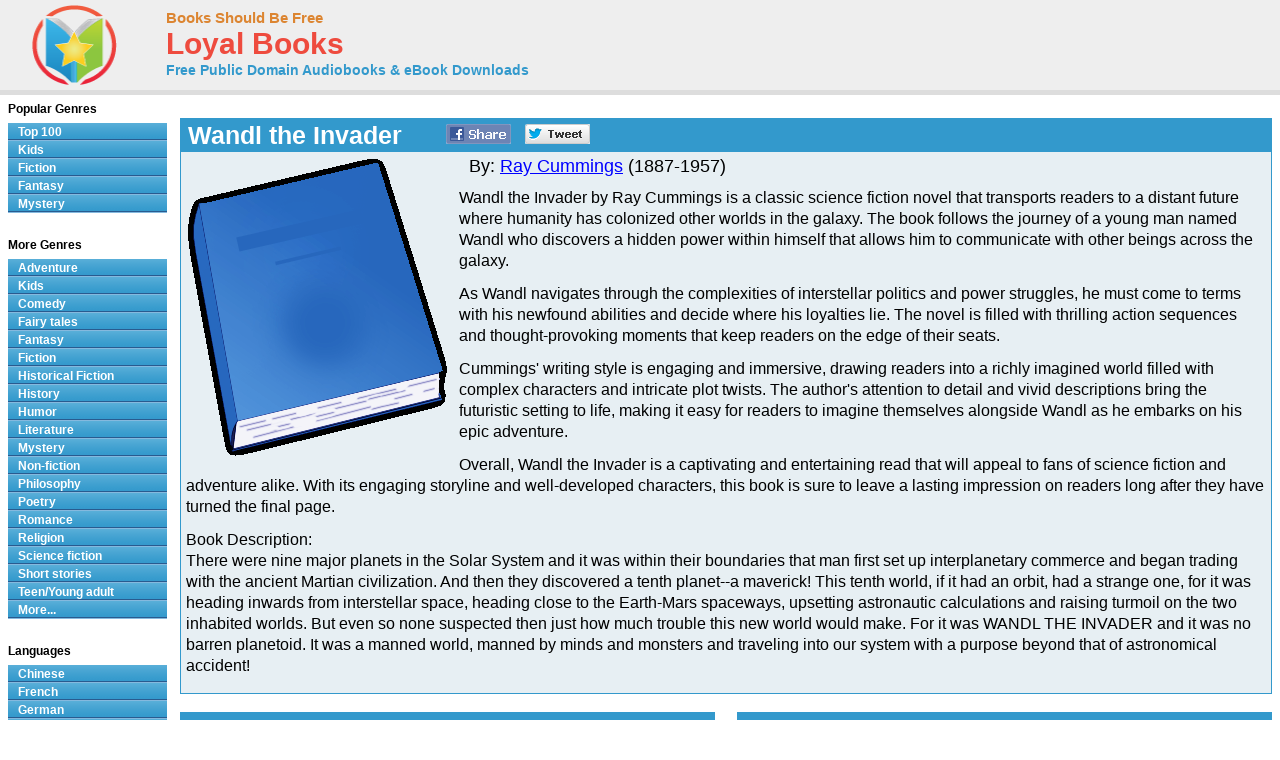

--- FILE ---
content_type: text/html; charset=UTF-8
request_url: https://www.loyalbooks.com/book/Wandl-the-Invader-by-Ray-Cummings
body_size: 7517
content:
<!DOCTYPE HTML PUBLIC "-//W3C//DTD HTML 4.01 Transitional//EN" "http://www.w3.org/TR/html4/loose.dtd">
<html xmlns:og="http://opengraphprotocol.org/schema/" xmlns:fb="http://ogp.me/ns/fb#"> 
<head>


<meta http-equiv="Content-Type" content="text/html;charset=utf-8">

<script type="text/javascript" src="https://ajax.googleapis.com/ajax/libs/jquery/1.6.2/jquery.min.js"></script>
<title>Wandl the Invader by Ray Cummings - Free at Loyal Books</title>
<meta name="description" content="There were nine major planets in the Solar System and it was within their boundaries that man first set up interplanetary commerce and began trading with the ancient Martian civilization...">
<meta name="keywords" content="Wandl the Invader,Ray Cummings,audio books,free audio books,free audio book downloads,ebooks,mp3,ipod,itunes,books,audio,download,free,adventure,children,comedy,fairy tales,fantasy,fiction,historical fiction,history,humor,literature,mystery,non-fiction,philosophy,poetry,romance,religion,science fiction,short stories,teen,young adult">
<link rel="canonical" href="https://www.loyalbooks.com/book/Wandl-the-Invader-by-Ray-Cummings">
<meta property="og:title" content="Wandl the Invader">
<meta property="og:type" content="article">
<meta property="fb:app_id" content="130567253662565">
<meta property="og:url" content="https://www.loyalbooks.com/book/Wandl-the-Invader-by-Ray-Cummings">
<meta property="og:image" content="https://www.loyalbooks.com/image/ui/default-book-layout4.gif">
<meta property="og:site_name" content="Loyal Books">

<link href="/jplayer/skin/jplayer.blue.monday.css" rel="stylesheet" type="text/css">
<script type="text/javascript" src="/jplayer/jquery.jplayer.min.js"></script>
<script type="text/javascript">
window.jQuery&&function(a){if(a.browser.msie)try{document.execCommand("BackgroundImageCache",!1,!0)}catch(b){}a.fn.rating=function(b){if(this.length==0)return this;if(typeof arguments[0]=="string"){if(this.length>1){var c=arguments;return this.each(function(){a.fn.rating.apply(a(this),c)})}return a.fn.rating[arguments[0]].apply(this,a.makeArray(arguments).slice(1)||[]),this}var b=a.extend({},a.fn.rating.options,b||{});return a.fn.rating.calls++,this.not(".star-rating-applied").addClass("star-rating-applied").each(function(){var c,d=a(this),e=(this.name||"unnamed-rating").replace(/\[|\]/g,"_").replace(/^\_+|\_+$/g,""),f=a(this.form||document.body),g=f.data("rating");if(!g||g.call!=a.fn.rating.calls)g={count:0,call:a.fn.rating.calls};var h=g[e];h&&(c=h.data("rating")),h&&c?c.count++:(c=a.extend({},b||{},(a.metadata?d.metadata():a.meta?d.data():null)||{},{count:0,stars:[],inputs:[]}),c.serial=g.count++,h=a('<span class="star-rating-control"/>'),d.before(h),h.addClass("rating-to-be-drawn"),d.hasClass("required")&&(c.required=!0));var i=a('<div class="star-rating rater-'+c.serial+'"><a title="'+(this.title||this.value)+'">'+this.value+"</a></div>");h.append(i),this.id&&i.attr("id",this.id),this.className&&i.addClass(this.className),i.addClass("star-rating-live").mouseover(function(){a(this).rating("fill"),a(this).rating("focus")}).mouseout(function(){a(this).rating("draw"),a(this).rating("blur")}).click(function(){a(this).rating("select")}),this.checked&&(c.current=i),this.nodeName=="A"&&a(this).hasClass("selected")&&(c.current=i),d.hide(),d.change(function(){a(this).rating("select")}),i.data("rating.input",d.data("rating.star",i)),c.stars[c.stars.length]=i[0],c.inputs[c.inputs.length]=d[0],c.rater=g[e]=h,c.context=f,d.data("rating",c),h.data("rating",c),i.data("rating",c),f.data("rating",g)}),a(".rating-to-be-drawn").rating("draw").removeClass("rating-to-be-drawn"),this},a.extend(a.fn.rating,{calls:0,focus:function(){var b=this.data("rating");if(!b)return this;if(!b.focus)return this;var c=a(this).data("rating.input")||a(this.tagName=="INPUT"?this:null);b.focus&&b.focus.apply(c[0],[c.val(),a("a",c.data("rating.star"))[0]])},blur:function(){var b=this.data("rating");if(!b)return this;if(!b.blur)return this;var c=a(this).data("rating.input")||a(this.tagName=="INPUT"?this:null);b.blur&&b.blur.apply(c[0],[c.val(),a("a",c.data("rating.star"))[0]])},fill:function(){var a=this.data("rating");if(!a)return this;this.rating("drain"),this.prevAll().andSelf().filter(".rater-"+a.serial).addClass("star-rating-hover")},drain:function(){var a=this.data("rating");if(!a)return this;a.rater.children().filter(".rater-"+a.serial).removeClass("star-rating-on").removeClass("star-rating-hover")},draw:function(){var b=this.data("rating");if(!b)return this;this.rating("drain"),b.current?(b.current.data("rating.input").attr("checked","checked"),b.current.prevAll().andSelf().filter(".rater-"+b.serial).addClass("star-rating-on")):a(b.inputs).removeAttr("checked")},select:function(b,c){var d=this.data("rating");if(!d)return this;d.current=null;if(typeof b!="undefined"){if(typeof b=="number")return a(d.stars[b]).rating("select",undefined,c);typeof b=="string"&&a.each(d.stars,function(){a(this).data("rating.input").val()==b&&a(this).rating("select",undefined,c)})}else d.current=this[0].tagName=="INPUT"?this.data("rating.star"):this.is(".rater-"+d.serial)?this:null;this.data("rating",d),this.rating("draw");var e=a(d.current?d.current.data("rating.input"):null);(c||c==undefined)&&d.callback&&d.callback.apply(e[0],[e.val(),a("a",d.current)[0]])}}),a.fn.rating.options={starWidth:16},a(function(){a("input[type=radio].star").rating()})}(jQuery)
</script>
<link rel="stylesheet" type="text/css" href="/desktop3.css">



</head>
<body>

<!-- Global site tag (gtag.js) - Google Analytics -->
<script async src="https://www.googletagmanager.com/gtag/js?id=UA-819143-4"></script>
<script>
  window.dataLayer = window.dataLayer || [];
  function gtag(){dataLayer.push(arguments);}
  gtag('js', new Date());

  gtag('config', 'UA-819143-4');
</script>

<div id="topsection"><div class="innertube">

<table class="header" border="1" style="width:931px;">
<tr>
<td class="header" width="145px">

<div id="header" style="display:block;"><a href="/" style="text-decoration:none"><img src="/image/ui/logo.png" class="header" alt="LoyalBooks.com logo"></a></div>

</td><td class="header" style="width:425px;">


<a href="/" class="header-name"><font class="header-name">Books Should Be Free</font></a><br>
<a href="/" class="header-name"><font class="header-loyal">Loyal Books</font></a><br>
<a href="/" class="header-sub-name"><font class="header-sub-name">Free Public Domain Audiobooks & eBook Downloads</font></a><br>





</td>

<td class="header" style="width:361px;">



</td>
</tr>
</table>

</div></div>
<div id="contentwrapper"><div id="contentcolumn"><div class="innertube">
<div itemscope itemtype="http://schema.org/Book">
<br><table class="book" summary="Audio book details">
<tr><th class="book"><div style="float:left; padding-right:35px;"><h1 style="font-size:25px; padding:2px;"><span itemprop="name">Wandl the Invader</span></h1></div>


<a href="https://www.facebook.com/sharer/sharer.php?u=https%3A%2F%2Fwww.loyalbooks.com%2Fbook%2FWandl-the-Invader-by-Ray-Cummings" target="_blank">
<div class="s-desktop s-share" id="share-facebook"></div></a>

<a href="https://twitter.com/intent/tweet?url=https%3A%2F%2Fwww.loyalbooks.com%2Fbook%2FWandl-the-Invader-by-Ray-Cummings" target="_blank" >
<div class="s-desktop s-share" id="share-twitter"></div></a>


</th></tr>
<tr><td class="book">
<img class="cover" src="/image/ui/default-book-large.gif" alt="Book cover">
<div style="display:block;float:left;margin: 5px 5px 5px 5px;">


</div>
<font class="book-author">By: <a href="/author?author=Ray+Cummings" itemprop="author">Ray Cummings</a> (1887-1957)</font><p>
<span itemprop="description"><font class="book-description">Wandl the Invader by Ray Cummings is a classic science fiction novel that transports readers to a distant future where humanity has colonized other worlds in the galaxy. The book follows the journey of a young man named Wandl who discovers a hidden power within himself that allows him to communicate with other beings across the galaxy.<p>
As Wandl navigates through the complexities of interstellar politics and power struggles, he must come to terms with his newfound abilities and decide where his loyalties lie. The novel is filled with thrilling action sequences and thought-provoking moments that keep readers on the edge of their seats.<p>
Cummings' writing style is engaging and immersive, drawing readers into a richly imagined world filled with complex characters and intricate plot twists. The author's attention to detail and vivid descriptions bring the futuristic setting to life, making it easy for readers to imagine themselves alongside Wandl as he embarks on his epic adventure.<p>
Overall, Wandl the Invader is a captivating and entertaining read that will appeal to fans of science fiction and adventure alike. With its engaging storyline and well-developed characters, this book is sure to leave a lasting impression on readers long after they have turned the final page.<p>Book Description:<br>There were nine major planets in the Solar System and it was within their boundaries that man first set up interplanetary commerce and began trading with the ancient Martian civilization. And then they discovered a tenth planet--a maverick! This tenth world, if it had an orbit, had a strange one, for it was heading inwards from interstellar space, heading close to the Earth-Mars spaceways, upsetting astronautic calculations and raising turmoil on the two inhabited worlds. But even so none suspected then just how much trouble this new world would make. For it was WANDL THE INVADER and it was no barren planetoid. It was a manned world, manned by minds and monsters and traveling into our system with a purpose beyond that of astronomical accident! </p></font></span>
</td></tr></table>
<br>
<div style="display:inline-block; width:100%; margin-bottom:20px;"><div style="display:block; float:left; width:49%;"><table class="book" summary="Stream audiobook and download chapters">
<tr><th class="book"><h1>Stream audiobook and download chapters</h1></th></tr>
<tr><td class="book">
<script type="text/javascript">
//<![CDATA[
$(document).ready(function(){

	var Playlist = function(instance, playlist, options) {
		var self = this;

		this.instance = instance; 		this.playlist = playlist; 		this.options = options; 
		this.current = 0;

		this.cssId = {
			jPlayer: "jquery_jplayer_",
			interface: "jp_interface_",
			playlist: "jp_playlist_"
		};
		this.cssSelector = {};

		$.each(this.cssId, function(entity, id) {
			self.cssSelector[entity] = "#" + id + self.instance;
		});

		if(!this.options.cssSelectorAncestor) {
			this.options.cssSelectorAncestor = this.cssSelector.interface;
		}

		$(this.cssSelector.jPlayer).jPlayer(this.options);

		$(this.cssSelector.interface + " .jp-previous").click(function() {
			self.playlistPrev();
			$(this).blur();
			return false;
		});

		$(this.cssSelector.interface + " .jp-next").click(function() {
			self.playlistNext();
			$(this).blur();
			return false;
		});
	};

	Playlist.prototype = {
		displayPlaylist: function() {
			var self = this;
			$(this.cssSelector.playlist + " ul").empty();
			for (i=0; i < this.playlist.length; i++) {
				var listItem = (i === this.playlist.length-1) ? "<li class='jp-playlist-last'>" : "<li>";
				listItem += "<a href='#' id='" + this.cssId.playlist + this.instance + "_item_" + i +"' tabindex='1'>"+ this.playlist[i].name +"</a>";

								if(this.playlist[i].free) {
					var first = true;
					listItem += "<div class='jp-free-media' style='font-size:xx-small;'>(";
					$.each(this.playlist[i], function(property,value) {
						if($.jPlayer.prototype.format[property]) { 							if(first) {
								first = false;
							} else {
								listItem += " | ";
							}
							listItem += "<a id='" + self.cssId.playlist + self.instance + "_item_" + i + "_" + property + "' href='" + value + "' tabindex='1'>download</a>";
						}
					});
					listItem += ")</span>";
				}

				listItem += "</li>";

								$(this.cssSelector.playlist + " ul").append(listItem);
				$(this.cssSelector.playlist + "_item_" + i).data("index", i).click(function() {
					var index = $(this).data("index");
					if(self.current !== index) {
						self.playlistChange(index);
					} else {
						$(self.cssSelector.jPlayer).jPlayer("play");
					}
					$(this).blur();
					return false;
				});

								if(this.playlist[i].free) {
					$.each(this.playlist[i], function(property,value) {
						if($.jPlayer.prototype.format[property]) { // Check property is a media format.
							$(self.cssSelector.playlist + "_item_" + i + "_" + property).data("index", i).click(function() {
								var index = $(this).data("index");
								$(self.cssSelector.playlist + "_item_" + index).click();
								$(this).blur();
								return false;
							});
						}
					});
				} 
			}
		},
		playlistInit: function(autoplay) {
			if(autoplay) {
				this.playlistChange(this.current);
			} else {
				this.playlistConfig(this.current);
			}
		},
		playlistConfig: function(index) {
			$(this.cssSelector.playlist + "_item_" + this.current).removeClass("jp-playlist-current").parent().removeClass("jp-playlist-current");
			$(this.cssSelector.playlist + "_item_" + index).addClass("jp-playlist-current").parent().addClass("jp-playlist-current");
			this.current = index;
			$(this.cssSelector.jPlayer).jPlayer("setMedia", this.playlist[this.current]);
		},
		playlistChange: function(index) {
			this.playlistConfig(index);
			$(this.cssSelector.jPlayer).jPlayer("play");
		},
		playlistNext: function() {
			var index = (this.current + 1 < this.playlist.length) ? this.current + 1 : 0;
			this.playlistChange(index);
		},
		playlistPrev: function() {
			var index = (this.current - 1 >= 0) ? this.current - 1 : this.playlist.length - 1;
			this.playlistChange(index);
		}
	};


	var audioPlaylist = new Playlist("1", [
{name:"Chapter 1", free:true, mp3:"http://www.archive.org/download/wandl_the_invader_1505_librivox/wandltheinvader_01_cummings_64kb.mp3"},
{name:"Chapter 2", free:true, mp3:"http://www.archive.org/download/wandl_the_invader_1505_librivox/wandltheinvader_02_cummings_64kb.mp3"},
{name:"Chapter 3", free:true, mp3:"http://www.archive.org/download/wandl_the_invader_1505_librivox/wandltheinvader_03_cummings_64kb.mp3"},
{name:"Chapter 4", free:true, mp3:"http://www.archive.org/download/wandl_the_invader_1505_librivox/wandltheinvader_04_cummings_64kb.mp3"},
{name:"Chapter 5", free:true, mp3:"http://www.archive.org/download/wandl_the_invader_1505_librivox/wandltheinvader_05_cummings_64kb.mp3"},
{name:"Chapter 6", free:true, mp3:"http://www.archive.org/download/wandl_the_invader_1505_librivox/wandltheinvader_06_cummings_64kb.mp3"},
{name:"Chapter 7", free:true, mp3:"http://www.archive.org/download/wandl_the_invader_1505_librivox/wandltheinvader_07_cummings_64kb.mp3"},
{name:"Chapter 8", free:true, mp3:"http://www.archive.org/download/wandl_the_invader_1505_librivox/wandltheinvader_08_cummings_64kb.mp3"},
{name:"Chapter 9", free:true, mp3:"http://www.archive.org/download/wandl_the_invader_1505_librivox/wandltheinvader_09_cummings_64kb.mp3"},
{name:"Chapter 10", free:true, mp3:"http://www.archive.org/download/wandl_the_invader_1505_librivox/wandltheinvader_10_cummings_64kb.mp3"},
{name:"Chapter 11", free:true, mp3:"http://www.archive.org/download/wandl_the_invader_1505_librivox/wandltheinvader_11_cummings_64kb.mp3"},
{name:"Chapter 12", free:true, mp3:"http://www.archive.org/download/wandl_the_invader_1505_librivox/wandltheinvader_12_cummings_64kb.mp3"},
{name:"Chapter 13", free:true, mp3:"http://www.archive.org/download/wandl_the_invader_1505_librivox/wandltheinvader_13_cummings_64kb.mp3"},
{name:"Chapter 14", free:true, mp3:"http://www.archive.org/download/wandl_the_invader_1505_librivox/wandltheinvader_14_cummings_64kb.mp3"},
{name:"Chapter 15", free:true, mp3:"http://www.archive.org/download/wandl_the_invader_1505_librivox/wandltheinvader_15_cummings_64kb.mp3"},
{name:"Chapter 16", free:true, mp3:"http://www.archive.org/download/wandl_the_invader_1505_librivox/wandltheinvader_16_cummings_64kb.mp3"},
{name:"Chapter 17", free:true, mp3:"http://www.archive.org/download/wandl_the_invader_1505_librivox/wandltheinvader_17_cummings_64kb.mp3"},
{name:"Chapter 18", free:true, mp3:"http://www.archive.org/download/wandl_the_invader_1505_librivox/wandltheinvader_18_cummings_64kb.mp3"},
{name:"Chapter 19", free:true, mp3:"http://www.archive.org/download/wandl_the_invader_1505_librivox/wandltheinvader_19_cummings_64kb.mp3"},
{name:"Chapter 20", free:true, mp3:"http://www.archive.org/download/wandl_the_invader_1505_librivox/wandltheinvader_20_cummings_64kb.mp3"}	
		
	], {
		ready: function() {
			audioPlaylist.displayPlaylist();
			audioPlaylist.playlistInit(false); 		},
		ended: function() {
			audioPlaylist.playlistNext();
		},
		play: function() {
			$(this).jPlayer("pauseOthers");
		},
		swfPath: "/jplayer",
		supplied: "mp3"
	});
});
//]]>
</script>

<div id="jquery_jplayer_1" class="jp-jplayer"></div>

<div class="jp-audio">
	<div class="jp-type-playlist">
		<div id="jp_interface_1" class="jp-interface">
			<ul class="jp-controls">
				<li><a href="#" class="jp-play" tabindex="1">play</a></li>
				<li><a href="#" class="jp-pause" tabindex="1">pause</a></li>
				<li><a href="#" class="jp-stop" tabindex="1">stop</a></li>
				<li><a href="#" class="jp-mute" tabindex="1">mute</a></li>
				<li><a href="#" class="jp-unmute" tabindex="1">unmute</a></li>
				<li><a href="#" class="jp-previous" tabindex="1">previous</a></li>
				<li><a href="#" class="jp-next" tabindex="1">next</a></li>
			</ul>
			<div class="jp-progress">
				<div class="jp-seek-bar">
					<div class="jp-play-bar"></div>
				</div>
			</div>
			<div class="jp-volume-bar">
				<div class="jp-volume-bar-value"></div>
			</div>
			<div class="jp-current-time"></div>
			<div class="jp-duration"></div>
		</div>
		<div id="jp_playlist_1" class="jp-playlist" style="height:200px; overflow-y:scroll;">
			
			<ul><li></li></ul>			
		</div>
	</div>
</div>
</td></tr></table>
</div>
<div style="display:block; float:right; width:49%;"><table class="book" summary="Audiobook downloads">
<tr><th class="book"><h1>Audiobook downloads</h1></th></tr>
<tr><td class="book2" valign="top"><a href="http://www.archive.org/download//wandl_the_invader_1505_librivox/wandl_the_invader_1505_librivox_64kb_mp3.zip" class="download">
<div class="s-book" id="zip"></div><font class="download-big">MP3 Download</font><br>
<font class="download-small">Download mp3 files for each chapter of this book in one zip file
</font></a>
</td></tr>
<tr><td class="book2" valign="top"><a href="itpc://www.loyalbooks.com/book/Wandl-the-Invader-by-Ray-Cummings/feed" class="download">
<div class="s-book" id="itunes"></div><font class="download-big" style="clear:none; float:left;">iTunes Podcast</font>
<div class="s-book" id="help" onclick="document.location.href = '/articles/podcasts/'; return false"></div><br>
<font class="download-small">Complete download in iTunes under podcasts (05:18:24 long)
</font></a></td></tr>

<tr><td class="book2" valign="top"><a href="http://www.loyalbooks.com/book/Wandl-the-Invader-by-Ray-Cummings/feed" class="download">
<div class="s-book" id="rss"></div><font class="download-big">RSS Feed</font><br>
<font class="download-small">Listen from your RSS reader (05:18:24 long)
</font></a></td></tr>

</table>
</div>
</div>

<br><div style="display:block; width:100%">
	<div style="display:block; float:left; width:49%;">
		<table class="book" summary="">
		<tr><td class="book" style="padding-left:40px;">
		

		</td></tr></table>
		<br>
	</div>

	<div style="display:block; float:right; width:49%">
	<table class="link" summary="Genres for this book">
<tr><th class="link">Genres for this book</th></tr>
<tr><td class="link">
<a href="/genre/Literature">
Literature</a>
</td></tr>
<tr><td class="link">
<a href="/genre/Science">
Science</a>
</td></tr>
<tr><td class="link">
<a href="/genre/Science_fiction">
Science fiction</a>
</td></tr>
</table>

<br>
		<table class="link" summary="Links related to this eBook">
<tr><th class="link">eBook links</th></tr>
<tr><td class="link"><a href="http://en.wikipedia.org/wiki/Special:Search?search=Ray+Cummings" target="_blank">
Wikipedia &#8211; Ray Cummings</a>
</td></tr>
<tr><td class="link"><a href="http://en.wikipedia.org/wiki/Special:Search?search=Wandl+the+Invader" target="_blank">
Wikipedia &#8211; Wandl the Invader</a>
</td></tr>
</table>

<br>
	</div>
</div>
<br>


<table class="book" summary="eBook Downloads for Kindle, Nook, Sony Reader, iPad and more">
<tr><th class="book" colspan="2">eBook Downloads</th></tr><tr>
<td class="book2" width="50%">
<a href="http://www.gutenberg.org/cache/epub/20859/pg20859.epub" class="download" rel="noreferrer">
<div class="s-book" id="epub"></div><font class="download-big">ePUB eBook</font><br>
<font class="download-small">&bull; iBooks for iPhone and iPad</font><br>
<font class="download-small">&bull; Nook</font><br>
<font class="download-small">&bull; Sony Reader</font></a></td>
<td class="book2" width="50%">
<a href="http://www.gutenberg.org/cache/epub/20859/pg20859.mobi" class="download" rel="noreferrer">
<div class="s-book" id="kindle"></div><font class="download-big">Kindle eBook</font><br>
<font class="download-small">&bull; Mobi file format for Kindle</font>
</a></td>
</tr><tr>
<td class="book2" width="50%">
<a href="http://www.gutenberg.org/dirs/2/0/8/5/20859/20859-h/20859-h.htm" target="_blank" class="download">
<div class="s-book" id="read"></div><font class="download-big">Read eBook</font><br>
<font class="download-small">&bull; Load eBook in browser</font><br>
</a></td>
<td class="book2" width="50%">
<a href="/download/text/Wandl-the-Invader-by-Ray-Cummings.txt" target="_blank" class="download">
<div class="s-book" id="text"></div><font class="download-big">Text File eBook</font><br>
<font class="download-small">&bull; Computers</font><br>
<font class="download-small">&bull; Windows</font><br>
<font class="download-small">&bull; Mac</font></a></td>
</tr></table>

<br><p><a name="review"></a><table class="review" summary="Book Reviews">
<tr><th class="review">Review this book
</th></tr>
<tr><td class="review">
<form action="" method="POST">
<div class="rating-contain">
<input name="rating-stars" type="radio" class="star" value="1">
<input name="rating-stars" type="radio" class="star" value="2">
<input name="rating-stars" type="radio" class="star" value="3">
<input name="rating-stars" type="radio" class="star" value="4">
<input name="rating-stars" type="radio" class="star" value="5">
</div>
<label>&nbsp;&nbsp;Name: </label><input type="text" name="rating-name" size="15" >
<label>&nbsp;&nbsp;Subject: </label><input type="text" name="rating-subject" size="20">
<br><textarea rows="1" name="rating-review" placeholder="Review"></textarea>
<input type="submit" value="Submit">
</form>
</td></tr>
</table>

<br>
</div>



<br>
<iframe src="/book/carousel?book=Wandl-the-Invader-by-Ray-Cummings" width="100%" height="338px" style="border-width:0" frameborder="0" scrolling="no"></iframe>
</div></div></div>

<style>#leftcolumn{width:175px !important;}#contentcolumn{margin:0 0 0 172px !important;}</style>
<div id="leftcolumn">
<div class="innertube">


<strong>Popular Genres</strong>
<div id="glossymenu">
<ul class="glossymenu">
<li><a href="/Top_100">Top 100</a></li>
<li><a href="/genre/Children">Kids</a></li>
<li><a href="/genre/Fiction">Fiction</a></li>
<li><a href="/genre/Fantasy">Fantasy</a></li>
<li><a href="/genre/Mystery">Mystery</a></li>
</ul>
</div><br>

<strong>More Genres</strong>
<div id="glossymenu">
<ul class="glossymenu">

<li><a href="/genre/Adventure">Adventure</a></li><li><a href="/genre/Children">Kids</a></li><li><a href="/genre/Comedy">Comedy</a></li><li><a href="/genre/Fairy_tales">Fairy tales</a></li><li><a href="/genre/Fantasy">Fantasy</a></li><li><a href="/genre/Fiction">Fiction</a></li><li><a href="/genre/Historical_Fiction">Historical Fiction</a></li><li><a href="/genre/History">History</a></li><li><a href="/genre/Humor">Humor</a></li><li><a href="/genre/Literature">Literature</a></li><li><a href="/genre/Mystery">Mystery</a></li><li><a href="/genre/Non-fiction">Non-fiction</a></li><li><a href="/genre/Philosophy">Philosophy</a></li><li><a href="/genre/Poetry">Poetry</a></li><li><a href="/genre/Romance">Romance</a></li><li><a href="/genre/Religion">Religion</a></li><li><a href="/genre/Science_fiction">Science fiction</a></li><li><a href="/genre/Short_stories">Short stories</a></li><li><a href="/genre/Teen_Young_adult">Teen/Young adult</a></li><li><a href="/genre-menu">More...</a></li></ul>
</div><br>

<strong>Languages</strong>
<div id="glossymenu">
<ul class="glossymenu">
<li><a href="/language/Chinese">Chinese</a></li><li><a href="/language/French">French</a></li>
<li><a href="/language/German">German</a></li>
<li><a href="/language/Italian">Italian</a></li>
<li><a href="/language/Japanese">Japanese</a></li>
<li><a href="/language/Spanish">Spanish</a></li>
<li><a href="/language-menu">More...</a></li>
</ul>
</div><br>

<strong>Paid Books</strong>
<div id="glossymenu">
<ul class="glossymenu">
<li><a href="/paid">Best Sellers</a></li>
<li><a href="/paid?tag=kids" rel="nofollow">Kid's Books</a></li>
<li><a href="/paid?tag=opera" rel="nofollow">Oprah's Book Club</a></li>
<li><a href="/paid?tag=business" rel="nofollow">Business</a></li>
</ul>
</div>

</div>







<div class="innertube">
</div></div>


<div id="footer">


<footer class="footer">

<div class="f-box">
	<ul class="f-ul">
			<li class="f-social f-social-m1">
								<a href="https://www.facebook.com/MyLoyalBooks" target="_blank">
					<div class="s-desktop" id="facebook"></div>
				</a>
			</li>
			<li class="f-social f-social-m1">
				<a href="https://twitter.com/LoyalBooks" target="_blank">
					<div class="s-desktop" id="twitter"></div>
				</a>
			</li>
						<li class="f-social f-social-m2">
				<a href="mailto:?subject=3000%20Free%20Audio%20Books%20%26%20eBooks&body=Check%20out%20the%20free%20books%20at%20this%20site%3A%0A%0Ahttps%3A%2F%2Fwww.loyalbooks.com%2Fbook%2FWandl-the-Invader-by-Ray-Cummings" target="_blank">
					<div class="s-desktop" id="email"></div>
				</a>
			</li>
			<li class="f-social-clear">&copy;2026 Loyal Books | <a href="/about">About</a> | <a href="/privacy">Privacy</a></li>
	</ul>
</div>




<div class="f-box">
	<ul class="f-ul">
		<li class="f-title-small"><a href="/articles/">Articles</a></li>
		<li class="f-title-small"><a href="/app">Android & iPhone App</a></li>
				<li>
			<div class="f-mobile">
						<form action="" method="post" style="height: 25px;"> 
			<input type="hidden" name="isMobile" value="1">
			<input type="submit" class="mobileview" style="cursor: pointer;" value="Mobile View">
			</form>
		</div>
		</li>
	</ul>
</div>


</footer>

</div>
</body>
</html>

--- FILE ---
content_type: text/html; charset=UTF-8
request_url: https://www.loyalbooks.com/book/carousel?book=Wandl-the-Invader-by-Ray-Cummings
body_size: 561
content:
<!DOCTYPE HTML PUBLIC "-//W3C//DTD HTML 4.01 Transitional//EN" "http://www.w3.org/TR/html4/loose.dtd">
<html xmlns:og="http://opengraphprotocol.org/schema/" xmlns:fb="http://ogp.me/ns/fb#"> 
<head>


<meta http-equiv="Content-Type" content="text/html;charset=utf-8">



<meta name="robots" content="noindex, nofollow">
<link rel="stylesheet" type="text/css" href="/desktop3.css">
</head>
<body>


<table class="link" summary="Audio books">
<tr><th class="link" colspan="4"><h1>Similar free audio books &#8212; Science Fiction</h1></th></tr>
<tr>
<td class="link" width="25%" valign="top" align="center">
<div style="height:295px"><a href="/book/from-the-earth-to-the-moon-by-jules-verne" target="_top" rel="nofollow">
<img class="layout" src="/image/layout2/From-the-Earth-to-the-Moon.jpg" alt="From the Earth to the Moon by Jules Verne"></a><br>
<a href="/book/from-the-earth-to-the-moon-by-jules-verne" target="_top" rel="nofollow">
<b>From the Earth to the Moon</b></a><br>Jules Verne
<br><a href="/book/from-the-earth-to-the-moon-by-jules-verne" target="_top" rel="nofollow">
<div class="s-desktop" id="star4"></div>
</a>
</div></td>
<td class="link" width="25%" valign="top" align="center">
<div style="height:295px"><a href="/book/the-aliens-by-murray-leinster" target="_top" rel="nofollow">
<img class="layout" src="/image/layout2/Aliens.jpg" alt="The Aliens by Murray Leinster"></a><br>
<a href="/book/the-aliens-by-murray-leinster" target="_top" rel="nofollow">
<b>The Aliens</b></a><br>Murray Leinster
<br><a href="/book/the-aliens-by-murray-leinster" target="_top" rel="nofollow">
<div class="s-desktop" id="star4"></div>
</a>
</div></td>
<td class="link" width="25%" valign="top" align="center">
<div style="height:295px"><a href="/book/the-warlord-of-mars-by-edgar-rice-burroughs" target="_top" rel="nofollow">
<img class="layout" src="/image/layout2/Warlord-of-Mars.jpg" alt="Warlord of Mars by Edgar Rice Burroughs"></a><br>
<a href="/book/the-warlord-of-mars-by-edgar-rice-burroughs" target="_top" rel="nofollow">
<b>Warlord of Mars</b></a><br>Edgar Rice Burroughs
<br><a href="/book/the-warlord-of-mars-by-edgar-rice-burroughs" target="_top" rel="nofollow">
<div class="s-desktop" id="star5"></div>
</a>
</div></td>
<td class="link" width="25%" valign="top" align="center">
<div style="height:295px"><a href="/book/deathworld-by-harry-harrison" target="_top" rel="nofollow">
<img class="layout" src="/image/layout2/Deathworld-Harry-Harrison.jpg" alt="Deathworld by Harry Harrison"></a><br>
<a href="/book/deathworld-by-harry-harrison" target="_top" rel="nofollow">
<b>Deathworld</b></a><br>Harry Harrison
<br><a href="/book/deathworld-by-harry-harrison" target="_top" rel="nofollow">
<div class="s-desktop" id="star5"></div>
</a>
</div></td>
</tr>
</table>


</body>
</html>